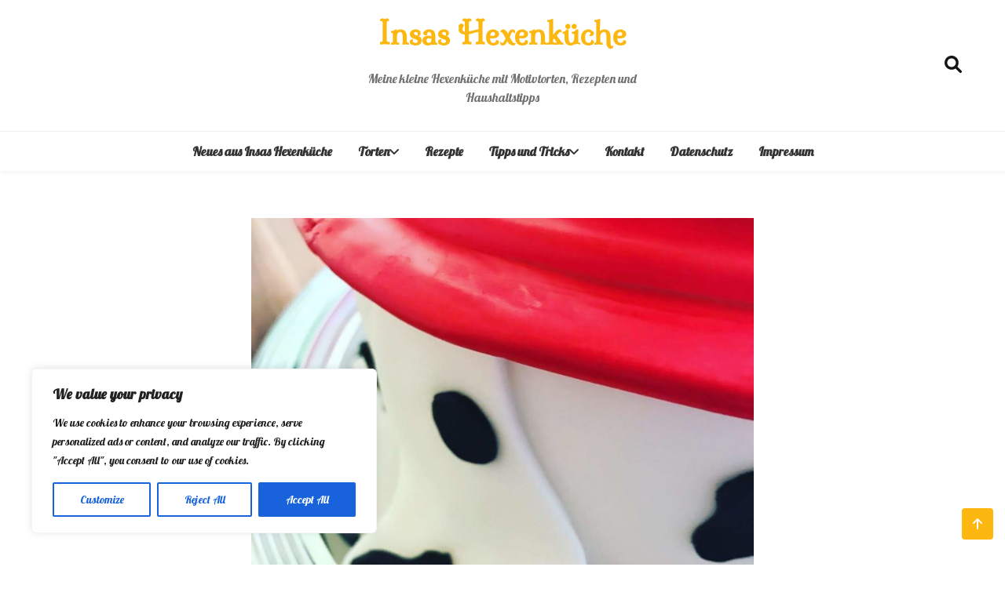

--- FILE ---
content_type: text/html; charset=utf-8
request_url: https://www.google.com/recaptcha/api2/aframe
body_size: 268
content:
<!DOCTYPE HTML><html><head><meta http-equiv="content-type" content="text/html; charset=UTF-8"></head><body><script nonce="ATxIwML0KUt8tcITRT7s5Q">/** Anti-fraud and anti-abuse applications only. See google.com/recaptcha */ try{var clients={'sodar':'https://pagead2.googlesyndication.com/pagead/sodar?'};window.addEventListener("message",function(a){try{if(a.source===window.parent){var b=JSON.parse(a.data);var c=clients[b['id']];if(c){var d=document.createElement('img');d.src=c+b['params']+'&rc='+(localStorage.getItem("rc::a")?sessionStorage.getItem("rc::b"):"");window.document.body.appendChild(d);sessionStorage.setItem("rc::e",parseInt(sessionStorage.getItem("rc::e")||0)+1);localStorage.setItem("rc::h",'1769034576558');}}}catch(b){}});window.parent.postMessage("_grecaptcha_ready", "*");}catch(b){}</script></body></html>